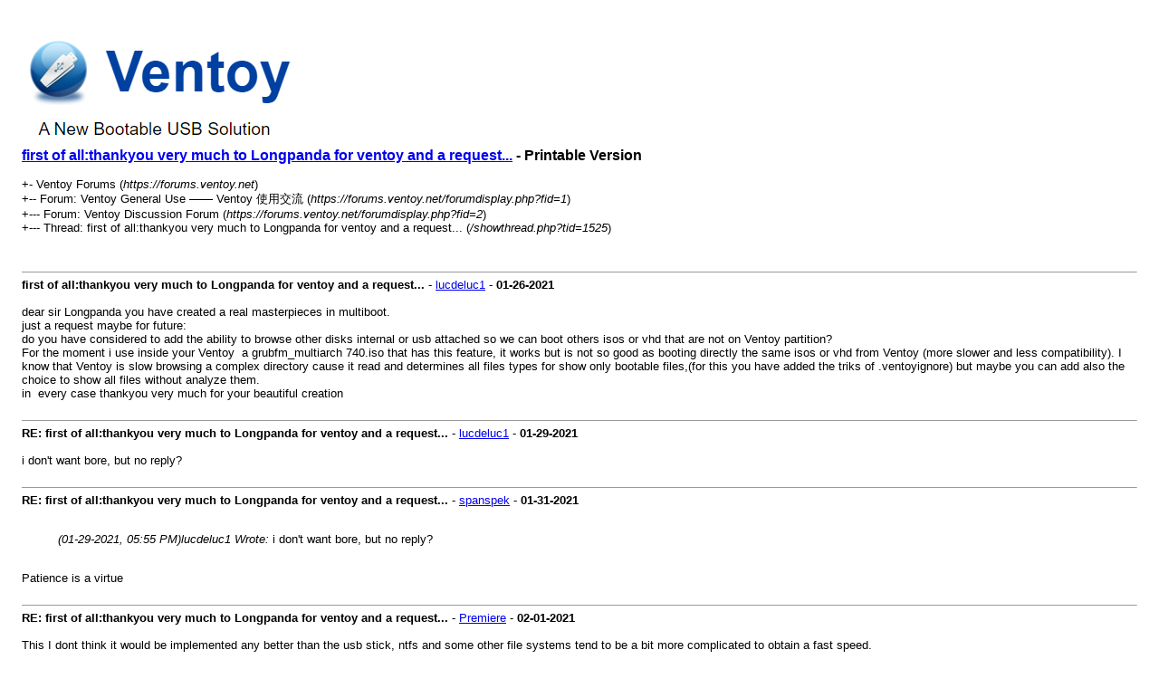

--- FILE ---
content_type: text/html; charset=UTF-8
request_url: https://forums.ventoy.net/printthread.php?tid=1525
body_size: 2097
content:
<!DOCTYPE html PUBLIC "-//W3C//DTD XHTML 1.0 Transitional//EN" "http://www.w3.org/TR/xhtml1/DTD/xhtml1-transitional.dtd"><!-- start: printthread -->
<html xml:lang="en" lang="en" xmlns="http://www.w3.org/1999/xhtml">
<head>
<title> first of all:thankyou very much to Longpanda for ventoy and a request... - Printable Version</title>
<meta http-equiv="Content-Type" content="text/html; charset=UTF-8" />
<style type="text/css">
body { font-family: Verdana, Arial, sans-serif; font-size: 13px; }
.largetext { font-family: Verdana, Arial, sans-serif; font-size: medium; font-weight: bold; }
img { max-width: 100%; height: auto; }
</style>
</head>
<body>
<table width="98%" align="center">
<tr>
<td valign="top"><a href="index.php"><img src="https://forums.ventoy.net/images/logo.png" alt="Ventoy Forums" title="Ventoy Forums" border="0" /></a></td>
</tr>
<tr>
<td>
<span class="largetext"> <a href="showthread.php?tid=1525">first of all:thankyou very much to Longpanda for ventoy and a request...</a> - Printable Version</span><br />
<br />
+- Ventoy Forums (<em>https://forums.ventoy.net</em>)<br />
<!-- start: printthread_nav -->
+-- Forum: Ventoy General Use —— Ventoy 使用交流 (<i>https://forums.ventoy.net/forumdisplay.php?fid=1</i>)<br />
<!-- end: printthread_nav --><!-- start: printthread_nav -->
+--- Forum: Ventoy Discussion Forum (<i>https://forums.ventoy.net/forumdisplay.php?fid=2</i>)<br />
<!-- end: printthread_nav -->
+--- Thread:  first of all:thankyou very much to Longpanda for ventoy and a request... (<em>/showthread.php?tid=1525</em>)<br />
<br />
</td>
</tr>
<tr>
<td><br /><hr size="1" /><!-- start: printthread_post -->
<strong>first of all:thankyou very much to Longpanda for ventoy and a request...</strong> - <a href="https://forums.ventoy.net/member.php?action=profile&amp;uid=6830">lucdeluc1</a> -  <strong>01-26-2021</strong>
<br />
<br />
dear sir Longpanda you have created a real masterpieces in multiboot.<br />
just a request maybe for future:<br />
do you have considered to add the ability to browse other disks internal or usb attached so we can boot others isos or vhd that are not on Ventoy partition?<br />
For the moment i use inside your Ventoy  a grubfm_multiarch 740.iso that has this feature, it works but is not so good as booting directly the same isos or vhd from Ventoy (more slower and less compatibility). I know that Ventoy is slow browsing a complex directory cause it read and determines all files types for show only bootable files,(for this you have added the triks of .ventoyignore) but maybe you can add also the choice to show all files without analyze them.<br />
in  every case thankyou very much for your beautiful creation
<br />
<br />
<hr size="1" />
<!-- end: printthread_post --><!-- start: printthread_post -->
<strong>RE: first of all:thankyou very much to Longpanda for ventoy and a request...</strong> - <a href="https://forums.ventoy.net/member.php?action=profile&amp;uid=6830">lucdeluc1</a> -  <strong>01-29-2021</strong>
<br />
<br />
i don't want bore, but no reply?
<br />
<br />
<hr size="1" />
<!-- end: printthread_post --><!-- start: printthread_post -->
<strong>RE: first of all:thankyou very much to Longpanda for ventoy and a request...</strong> - <a href="https://forums.ventoy.net/member.php?action=profile&amp;uid=4056">spanspek</a> -  <strong>01-31-2021</strong>
<br />
<br />
<blockquote class="mycode_quote"><cite><span> (01-29-2021, 05:55 PM)</span>lucdeluc1 Wrote:  <a href="https://forums.ventoy.net/showthread.php?pid=3205#pid3205" class="quick_jump"></a></cite>i don't want bore, but no reply?</blockquote><br />
Patience is a virtue
<br />
<br />
<hr size="1" />
<!-- end: printthread_post --><!-- start: printthread_post -->
<strong>RE: first of all:thankyou very much to Longpanda for ventoy and a request...</strong> - <a href="https://forums.ventoy.net/member.php?action=profile&amp;uid=6739">Premiere</a> -  <strong>02-01-2021</strong>
<br />
<br />
This I dont think it would be implemented any  better  than the usb stick,  ntfs and some other file systems tend to be a bit more complicated to obtain a fast speed.<br />
Also this already has the local boot option yet you need to manually configure it,  an automatic scan feathers would be a very  nice touch. <img src="https://forums.ventoy.net/images/smilies/smile.png" alt="Smile" title="Smile" class="smilie smilie_1" />
<br />
<br />
<hr size="1" />
<!-- end: printthread_post --><!-- start: printthread_post -->
<strong>RE: first of all:thankyou very much to Longpanda for ventoy and a request...</strong> - <a href="https://forums.ventoy.net/member.php?action=profile&amp;uid=6830">lucdeluc1</a> -  <strong>02-05-2021</strong>
<br />
<br />
<blockquote class="mycode_quote"><cite><span> (02-01-2021, 08:52 PM)</span>Premiere Wrote:  <a href="https://forums.ventoy.net/showthread.php?pid=3225#pid3225" class="quick_jump"></a></cite>This I dont think it would be implemented any  better  than the usb stick,  ntfs and some other file systems tend to be a bit more complicated to obtain a fast speed.<br />
Also this already has the local boot option yet you need to manually configure it,  an automatic scan feathers would be a very  nice touch. <img src="https://forums.ventoy.net/images/smilies/smile.png" alt="Smile" title="Smile" class="smilie smilie_1" /></blockquote>im trying to understand what you have write , be more <span style="color: #202124;" class="mycode_color"><span style="font-size: small;" class="mycode_size"><span style="font-family: arial, sans-serif;" class="mycode_font">understandable, thankyou</span></span></span>
<br />
<br />
<hr size="1" />
<!-- end: printthread_post --><!-- start: printthread_post -->
<strong>RE: first of all:thankyou very much to Longpanda for ventoy and a request...</strong> - <a href="https://forums.ventoy.net/member.php?action=profile&amp;uid=6830">lucdeluc1</a> -  <strong>02-11-2021</strong>
<br />
<br />
no one seems to be interested about this request?
<br />
<br />
<hr size="1" />
<!-- end: printthread_post --><!-- start: printthread_post -->
<strong>RE: first of all:thankyou very much to Longpanda for ventoy and a request...</strong> - <a href="https://forums.ventoy.net/member.php?action=profile&amp;uid=131">zeit</a> -  <strong>02-11-2021</strong>
<br />
<br />
The answer to the question can be found here <a href="https://www.ventoy.net/en/plugin_vtoyboot.html" target="_blank" rel="noopener" class="mycode_url">https://www.ventoy.net/en/plugin_vtoyboot.html</a> and here <a href="https://www.ventoy.net/en/plugin_grubmenu.html" target="_blank" rel="noopener" class="mycode_url">https://www.ventoy.net/en/plugin_grubmenu.html</a> . Proven works brilliantly.
<br />
<br />
<hr size="1" />
<!-- end: printthread_post --><!-- start: printthread_post -->
<strong>RE: first of all:thankyou very much to Longpanda for ventoy and a request...</strong> - <a href="https://forums.ventoy.net/member.php?action=profile&amp;uid=6830">lucdeluc1</a> -  <strong>02-12-2021</strong>
<br />
<br />
thankyou very much for your answer, but the pages you have linked are really too complicated to understand for me. <br />
so if there are no other simple solution i will continue to use grubfm_multiarch 740.iso as a secondary booter inside ventoy
<br />
<br />
<hr size="1" />
<!-- end: printthread_post --></td>
</tr>
</table>
</body>
</html>
<!-- end: printthread -->